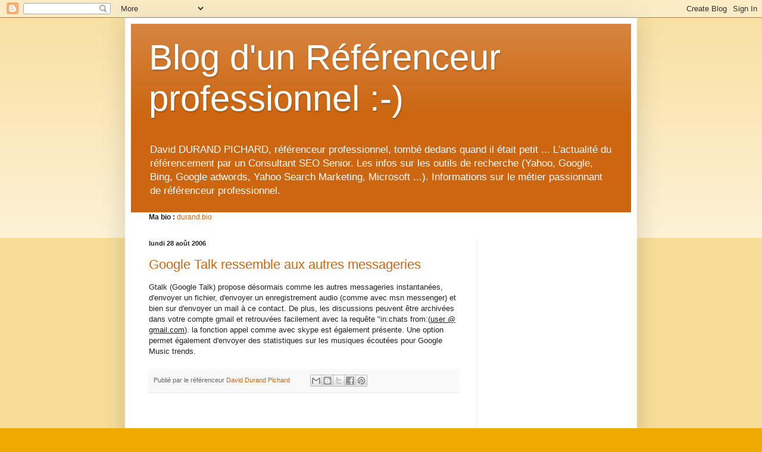

--- FILE ---
content_type: text/html; charset=utf-8
request_url: https://www.google.com/recaptcha/api2/aframe
body_size: 248
content:
<!DOCTYPE HTML><html><head><meta http-equiv="content-type" content="text/html; charset=UTF-8"></head><body><script nonce="4b7lOjiZ5peth32eSAbbMA">/** Anti-fraud and anti-abuse applications only. See google.com/recaptcha */ try{var clients={'sodar':'https://pagead2.googlesyndication.com/pagead/sodar?'};window.addEventListener("message",function(a){try{if(a.source===window.parent){var b=JSON.parse(a.data);var c=clients[b['id']];if(c){var d=document.createElement('img');d.src=c+b['params']+'&rc='+(localStorage.getItem("rc::a")?sessionStorage.getItem("rc::b"):"");window.document.body.appendChild(d);sessionStorage.setItem("rc::e",parseInt(sessionStorage.getItem("rc::e")||0)+1);localStorage.setItem("rc::h",'1769204659782');}}}catch(b){}});window.parent.postMessage("_grecaptcha_ready", "*");}catch(b){}</script></body></html>